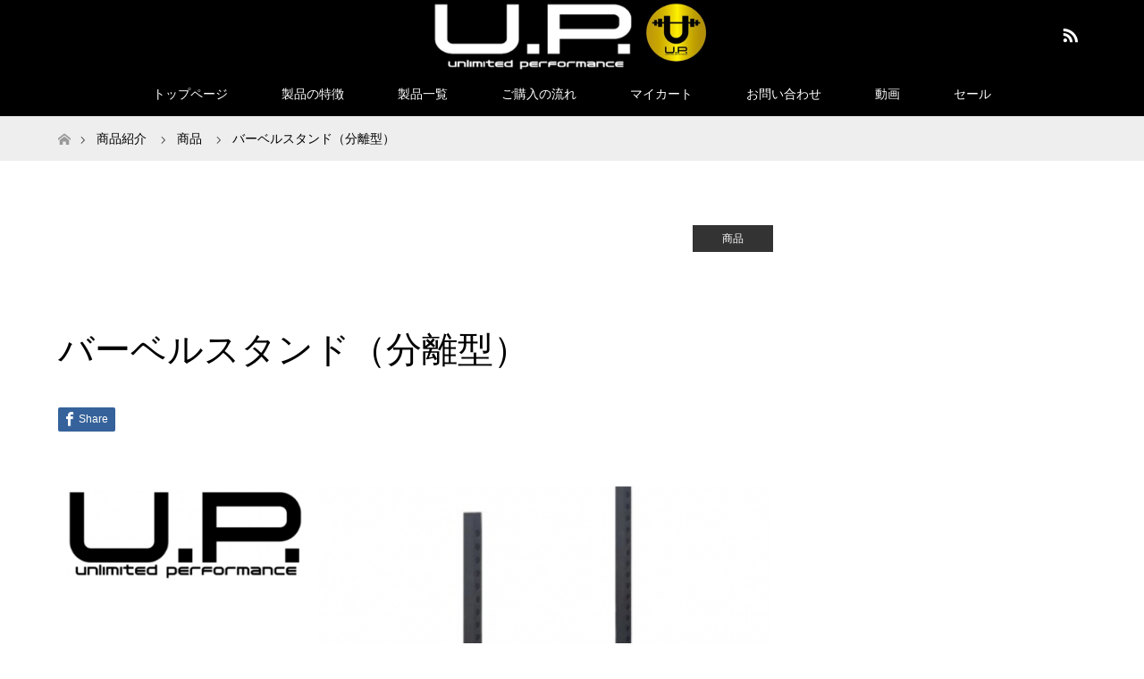

--- FILE ---
content_type: text/html; charset=UTF-8
request_url: https://unlimited-performance.jp/up500515b/
body_size: 15941
content:
<!DOCTYPE html>
<html class="pc" dir="ltr" lang="ja" prefix="og: https://ogp.me/ns#">
<head prefix="og: http://ogp.me/ns# fb: http://ogp.me/ns/fb#">
<meta charset="UTF-8">
<!--[if IE]><meta http-equiv="X-UA-Compatible" content="IE=edge"><![endif]-->
<meta name="viewport" content="width=device-width">
<title>バーベルスタンド（分離型） | Unlimited Performance</title>
<meta name="description" content="名称：バーベルスタンド（分離型）商品仕様：横約60cm、奥行約60cm、高さ約180cm鋼材幅60mmの場合、重さ約32kg*セフティーバーは付いておりません。">
<meta property="og:type" content="article">
<meta property="og:url" content="https://unlimited-performance.jp/up500515b/">
<meta property="og:title" content="バーベルスタンド（分離型） | Unlimited Performance">
<meta property="og:description" content="名称：バーベルスタンド（分離型）商品仕様：横約60cm、奥行約60cm、高さ約180cm鋼材幅60mmの場合、重さ約32kg*セフティーバーは付いておりません。">
<meta property="og:site_name" content="Unlimited Performance">
<meta property="og:image" content="https://unlimited-performance.jp/wp-content/uploads/2020/10/UP500515B.png">
<meta property="og:image:secure_url" content="https://unlimited-performance.jp/wp-content/uploads/2020/10/UP500515B.png"> 
<meta property="og:image:width" content="1100"> 
<meta property="og:image:height" content="840">
<meta name="twitter:card" content="summary">
<meta name="twitter:title" content="バーベルスタンド（分離型） | Unlimited Performance">
<meta property="twitter:description" content="名称：バーベルスタンド（分離型）商品仕様：横約60cm、奥行約60cm、高さ約180cm鋼材幅60mmの場合、重さ約32kg*セフティーバーは付いておりません。">
<meta name="twitter:image:src" content="https://unlimited-performance.jp/wp-content/uploads/2020/10/UP500515B-456x276.png">
<link rel="pingback" href="https://unlimited-performance.jp/xmlrpc.php">
<link rel="shortcut icon" href="https://unlimited-performance.jp/wp-content/uploads/tcd-w/rogo.png">

		<!-- All in One SEO 4.9.3 - aioseo.com -->
	<meta name="robots" content="max-image-preview:large" />
	<meta name="author" content="Unlimited Performance"/>
	<link rel="canonical" href="https://unlimited-performance.jp/up500515b/" />
	<meta name="generator" content="All in One SEO (AIOSEO) 4.9.3" />
		<meta property="og:locale" content="ja_JP" />
		<meta property="og:site_name" content="Unlimited Performance | アンリミテッド-パフォーマンス" />
		<meta property="og:type" content="article" />
		<meta property="og:title" content="バーベルスタンド（分離型） | Unlimited Performance" />
		<meta property="og:url" content="https://unlimited-performance.jp/up500515b/" />
		<meta property="article:published_time" content="2020-03-16T06:14:35+00:00" />
		<meta property="article:modified_time" content="2022-11-08T14:13:52+00:00" />
		<meta name="twitter:card" content="summary" />
		<meta name="twitter:title" content="バーベルスタンド（分離型） | Unlimited Performance" />
		<script type="application/ld+json" class="aioseo-schema">
			{"@context":"https:\/\/schema.org","@graph":[{"@type":"Article","@id":"https:\/\/unlimited-performance.jp\/up500515b\/#article","name":"\u30d0\u30fc\u30d9\u30eb\u30b9\u30bf\u30f3\u30c9\uff08\u5206\u96e2\u578b\uff09 | Unlimited Performance","headline":"\u30d0\u30fc\u30d9\u30eb\u30b9\u30bf\u30f3\u30c9\uff08\u5206\u96e2\u578b\uff09","author":{"@id":"https:\/\/unlimited-performance.jp\/author\/spo-oki\/#author"},"publisher":{"@id":"https:\/\/unlimited-performance.jp\/#organization"},"image":{"@type":"ImageObject","url":"https:\/\/unlimited-performance.jp\/wp-content\/uploads\/2020\/10\/UP500515B.png","width":1100,"height":840},"datePublished":"2020-03-16T15:14:35+09:00","dateModified":"2022-11-08T23:13:52+09:00","inLanguage":"ja","mainEntityOfPage":{"@id":"https:\/\/unlimited-performance.jp\/up500515b\/#webpage"},"isPartOf":{"@id":"https:\/\/unlimited-performance.jp\/up500515b\/#webpage"},"articleSection":"\u5546\u54c1"},{"@type":"BreadcrumbList","@id":"https:\/\/unlimited-performance.jp\/up500515b\/#breadcrumblist","itemListElement":[{"@type":"ListItem","@id":"https:\/\/unlimited-performance.jp#listItem","position":1,"name":"\u30db\u30fc\u30e0","item":"https:\/\/unlimited-performance.jp","nextItem":{"@type":"ListItem","@id":"https:\/\/unlimited-performance.jp\/category\/item\/#listItem","name":"\u5546\u54c1"}},{"@type":"ListItem","@id":"https:\/\/unlimited-performance.jp\/category\/item\/#listItem","position":2,"name":"\u5546\u54c1","item":"https:\/\/unlimited-performance.jp\/category\/item\/","nextItem":{"@type":"ListItem","@id":"https:\/\/unlimited-performance.jp\/up500515b\/#listItem","name":"\u30d0\u30fc\u30d9\u30eb\u30b9\u30bf\u30f3\u30c9\uff08\u5206\u96e2\u578b\uff09"},"previousItem":{"@type":"ListItem","@id":"https:\/\/unlimited-performance.jp#listItem","name":"\u30db\u30fc\u30e0"}},{"@type":"ListItem","@id":"https:\/\/unlimited-performance.jp\/up500515b\/#listItem","position":3,"name":"\u30d0\u30fc\u30d9\u30eb\u30b9\u30bf\u30f3\u30c9\uff08\u5206\u96e2\u578b\uff09","previousItem":{"@type":"ListItem","@id":"https:\/\/unlimited-performance.jp\/category\/item\/#listItem","name":"\u5546\u54c1"}}]},{"@type":"Organization","@id":"https:\/\/unlimited-performance.jp\/#organization","name":"Unlimited Performance","description":"\u30a2\u30f3\u30ea\u30df\u30c6\u30c3\u30c9-\u30d1\u30d5\u30a9\u30fc\u30de\u30f3\u30b9","url":"https:\/\/unlimited-performance.jp\/"},{"@type":"Person","@id":"https:\/\/unlimited-performance.jp\/author\/spo-oki\/#author","url":"https:\/\/unlimited-performance.jp\/author\/spo-oki\/","name":"Unlimited Performance","image":{"@type":"ImageObject","@id":"https:\/\/unlimited-performance.jp\/up500515b\/#authorImage","url":"https:\/\/secure.gravatar.com\/avatar\/ca98470f73f89f93c4f312abf569984677d82f690c3629ffb514ab922808fa79?s=96&d=mm&r=g","width":96,"height":96,"caption":"Unlimited Performance"}},{"@type":"WebPage","@id":"https:\/\/unlimited-performance.jp\/up500515b\/#webpage","url":"https:\/\/unlimited-performance.jp\/up500515b\/","name":"\u30d0\u30fc\u30d9\u30eb\u30b9\u30bf\u30f3\u30c9\uff08\u5206\u96e2\u578b\uff09 | Unlimited Performance","inLanguage":"ja","isPartOf":{"@id":"https:\/\/unlimited-performance.jp\/#website"},"breadcrumb":{"@id":"https:\/\/unlimited-performance.jp\/up500515b\/#breadcrumblist"},"author":{"@id":"https:\/\/unlimited-performance.jp\/author\/spo-oki\/#author"},"creator":{"@id":"https:\/\/unlimited-performance.jp\/author\/spo-oki\/#author"},"image":{"@type":"ImageObject","url":"https:\/\/unlimited-performance.jp\/wp-content\/uploads\/2020\/10\/UP500515B.png","@id":"https:\/\/unlimited-performance.jp\/up500515b\/#mainImage","width":1100,"height":840},"primaryImageOfPage":{"@id":"https:\/\/unlimited-performance.jp\/up500515b\/#mainImage"},"datePublished":"2020-03-16T15:14:35+09:00","dateModified":"2022-11-08T23:13:52+09:00"},{"@type":"WebSite","@id":"https:\/\/unlimited-performance.jp\/#website","url":"https:\/\/unlimited-performance.jp\/","name":"Unlimited Performance","description":"\u30a2\u30f3\u30ea\u30df\u30c6\u30c3\u30c9-\u30d1\u30d5\u30a9\u30fc\u30de\u30f3\u30b9","inLanguage":"ja","publisher":{"@id":"https:\/\/unlimited-performance.jp\/#organization"}}]}
		</script>
		<!-- All in One SEO -->

<link rel='dns-prefetch' href='//webfonts.xserver.jp' />
<link rel='dns-prefetch' href='//ajax.googleapis.com' />
<link rel="alternate" type="application/rss+xml" title="Unlimited Performance &raquo; フィード" href="https://unlimited-performance.jp/feed/" />
<link rel="alternate" type="application/rss+xml" title="Unlimited Performance &raquo; コメントフィード" href="https://unlimited-performance.jp/comments/feed/" />
<link rel="alternate" type="application/rss+xml" title="Unlimited Performance &raquo; バーベルスタンド（分離型） のコメントのフィード" href="https://unlimited-performance.jp/up500515b/feed/" />
<link rel="alternate" title="oEmbed (JSON)" type="application/json+oembed" href="https://unlimited-performance.jp/wp-json/oembed/1.0/embed?url=https%3A%2F%2Funlimited-performance.jp%2Fup500515b%2F" />
<link rel="alternate" title="oEmbed (XML)" type="text/xml+oembed" href="https://unlimited-performance.jp/wp-json/oembed/1.0/embed?url=https%3A%2F%2Funlimited-performance.jp%2Fup500515b%2F&#038;format=xml" />
<style id='wp-img-auto-sizes-contain-inline-css' type='text/css'>
img:is([sizes=auto i],[sizes^="auto," i]){contain-intrinsic-size:3000px 1500px}
/*# sourceURL=wp-img-auto-sizes-contain-inline-css */
</style>
<link rel='stylesheet' id='usces_default_css-css' href='https://unlimited-performance.jp/wp-content/plugins/usc-e-shop/css/usces_default.css?ver=2.11.26.2512161' type='text/css' media='all' />
<link rel='stylesheet' id='usces_cart_css-css' href='https://unlimited-performance.jp/wp-content/plugins/usc-e-shop/css/usces_cart.css?ver=2.11.26.2512161' type='text/css' media='all' />
<link rel='stylesheet' id='wtls-welcart-ex-item-css' href='https://unlimited-performance.jp/wp-content/plugins/wtls-settings_202001161401/lib/wtls-welcart-ex/item.css?ver=20200116.05.04' type='text/css' media='all' />
<link rel='stylesheet' id='style-css' href='https://unlimited-performance.jp/wp-content/themes/maxx_tcd043/style.css?ver=1.5.1' type='text/css' media='all' />
<link rel='stylesheet' id='wtls-style-css' href='https://unlimited-performance.jp/wp-content/plugins/wtls-settings_202001161401/lib/css/front.css?ver=20200116.05.04' type='text/css' media='all' />
<style id='wp-emoji-styles-inline-css' type='text/css'>

	img.wp-smiley, img.emoji {
		display: inline !important;
		border: none !important;
		box-shadow: none !important;
		height: 1em !important;
		width: 1em !important;
		margin: 0 0.07em !important;
		vertical-align: -0.1em !important;
		background: none !important;
		padding: 0 !important;
	}
/*# sourceURL=wp-emoji-styles-inline-css */
</style>
<style id='wp-block-library-inline-css' type='text/css'>
:root{--wp-block-synced-color:#7a00df;--wp-block-synced-color--rgb:122,0,223;--wp-bound-block-color:var(--wp-block-synced-color);--wp-editor-canvas-background:#ddd;--wp-admin-theme-color:#007cba;--wp-admin-theme-color--rgb:0,124,186;--wp-admin-theme-color-darker-10:#006ba1;--wp-admin-theme-color-darker-10--rgb:0,107,160.5;--wp-admin-theme-color-darker-20:#005a87;--wp-admin-theme-color-darker-20--rgb:0,90,135;--wp-admin-border-width-focus:2px}@media (min-resolution:192dpi){:root{--wp-admin-border-width-focus:1.5px}}.wp-element-button{cursor:pointer}:root .has-very-light-gray-background-color{background-color:#eee}:root .has-very-dark-gray-background-color{background-color:#313131}:root .has-very-light-gray-color{color:#eee}:root .has-very-dark-gray-color{color:#313131}:root .has-vivid-green-cyan-to-vivid-cyan-blue-gradient-background{background:linear-gradient(135deg,#00d084,#0693e3)}:root .has-purple-crush-gradient-background{background:linear-gradient(135deg,#34e2e4,#4721fb 50%,#ab1dfe)}:root .has-hazy-dawn-gradient-background{background:linear-gradient(135deg,#faaca8,#dad0ec)}:root .has-subdued-olive-gradient-background{background:linear-gradient(135deg,#fafae1,#67a671)}:root .has-atomic-cream-gradient-background{background:linear-gradient(135deg,#fdd79a,#004a59)}:root .has-nightshade-gradient-background{background:linear-gradient(135deg,#330968,#31cdcf)}:root .has-midnight-gradient-background{background:linear-gradient(135deg,#020381,#2874fc)}:root{--wp--preset--font-size--normal:16px;--wp--preset--font-size--huge:42px}.has-regular-font-size{font-size:1em}.has-larger-font-size{font-size:2.625em}.has-normal-font-size{font-size:var(--wp--preset--font-size--normal)}.has-huge-font-size{font-size:var(--wp--preset--font-size--huge)}.has-text-align-center{text-align:center}.has-text-align-left{text-align:left}.has-text-align-right{text-align:right}.has-fit-text{white-space:nowrap!important}#end-resizable-editor-section{display:none}.aligncenter{clear:both}.items-justified-left{justify-content:flex-start}.items-justified-center{justify-content:center}.items-justified-right{justify-content:flex-end}.items-justified-space-between{justify-content:space-between}.screen-reader-text{border:0;clip-path:inset(50%);height:1px;margin:-1px;overflow:hidden;padding:0;position:absolute;width:1px;word-wrap:normal!important}.screen-reader-text:focus{background-color:#ddd;clip-path:none;color:#444;display:block;font-size:1em;height:auto;left:5px;line-height:normal;padding:15px 23px 14px;text-decoration:none;top:5px;width:auto;z-index:100000}html :where(.has-border-color){border-style:solid}html :where([style*=border-top-color]){border-top-style:solid}html :where([style*=border-right-color]){border-right-style:solid}html :where([style*=border-bottom-color]){border-bottom-style:solid}html :where([style*=border-left-color]){border-left-style:solid}html :where([style*=border-width]){border-style:solid}html :where([style*=border-top-width]){border-top-style:solid}html :where([style*=border-right-width]){border-right-style:solid}html :where([style*=border-bottom-width]){border-bottom-style:solid}html :where([style*=border-left-width]){border-left-style:solid}html :where(img[class*=wp-image-]){height:auto;max-width:100%}:where(figure){margin:0 0 1em}html :where(.is-position-sticky){--wp-admin--admin-bar--position-offset:var(--wp-admin--admin-bar--height,0px)}@media screen and (max-width:600px){html :where(.is-position-sticky){--wp-admin--admin-bar--position-offset:0px}}

/*# sourceURL=wp-block-library-inline-css */
</style><style id='global-styles-inline-css' type='text/css'>
:root{--wp--preset--aspect-ratio--square: 1;--wp--preset--aspect-ratio--4-3: 4/3;--wp--preset--aspect-ratio--3-4: 3/4;--wp--preset--aspect-ratio--3-2: 3/2;--wp--preset--aspect-ratio--2-3: 2/3;--wp--preset--aspect-ratio--16-9: 16/9;--wp--preset--aspect-ratio--9-16: 9/16;--wp--preset--color--black: #000000;--wp--preset--color--cyan-bluish-gray: #abb8c3;--wp--preset--color--white: #ffffff;--wp--preset--color--pale-pink: #f78da7;--wp--preset--color--vivid-red: #cf2e2e;--wp--preset--color--luminous-vivid-orange: #ff6900;--wp--preset--color--luminous-vivid-amber: #fcb900;--wp--preset--color--light-green-cyan: #7bdcb5;--wp--preset--color--vivid-green-cyan: #00d084;--wp--preset--color--pale-cyan-blue: #8ed1fc;--wp--preset--color--vivid-cyan-blue: #0693e3;--wp--preset--color--vivid-purple: #9b51e0;--wp--preset--gradient--vivid-cyan-blue-to-vivid-purple: linear-gradient(135deg,rgb(6,147,227) 0%,rgb(155,81,224) 100%);--wp--preset--gradient--light-green-cyan-to-vivid-green-cyan: linear-gradient(135deg,rgb(122,220,180) 0%,rgb(0,208,130) 100%);--wp--preset--gradient--luminous-vivid-amber-to-luminous-vivid-orange: linear-gradient(135deg,rgb(252,185,0) 0%,rgb(255,105,0) 100%);--wp--preset--gradient--luminous-vivid-orange-to-vivid-red: linear-gradient(135deg,rgb(255,105,0) 0%,rgb(207,46,46) 100%);--wp--preset--gradient--very-light-gray-to-cyan-bluish-gray: linear-gradient(135deg,rgb(238,238,238) 0%,rgb(169,184,195) 100%);--wp--preset--gradient--cool-to-warm-spectrum: linear-gradient(135deg,rgb(74,234,220) 0%,rgb(151,120,209) 20%,rgb(207,42,186) 40%,rgb(238,44,130) 60%,rgb(251,105,98) 80%,rgb(254,248,76) 100%);--wp--preset--gradient--blush-light-purple: linear-gradient(135deg,rgb(255,206,236) 0%,rgb(152,150,240) 100%);--wp--preset--gradient--blush-bordeaux: linear-gradient(135deg,rgb(254,205,165) 0%,rgb(254,45,45) 50%,rgb(107,0,62) 100%);--wp--preset--gradient--luminous-dusk: linear-gradient(135deg,rgb(255,203,112) 0%,rgb(199,81,192) 50%,rgb(65,88,208) 100%);--wp--preset--gradient--pale-ocean: linear-gradient(135deg,rgb(255,245,203) 0%,rgb(182,227,212) 50%,rgb(51,167,181) 100%);--wp--preset--gradient--electric-grass: linear-gradient(135deg,rgb(202,248,128) 0%,rgb(113,206,126) 100%);--wp--preset--gradient--midnight: linear-gradient(135deg,rgb(2,3,129) 0%,rgb(40,116,252) 100%);--wp--preset--font-size--small: 13px;--wp--preset--font-size--medium: 20px;--wp--preset--font-size--large: 36px;--wp--preset--font-size--x-large: 42px;--wp--preset--spacing--20: 0.44rem;--wp--preset--spacing--30: 0.67rem;--wp--preset--spacing--40: 1rem;--wp--preset--spacing--50: 1.5rem;--wp--preset--spacing--60: 2.25rem;--wp--preset--spacing--70: 3.38rem;--wp--preset--spacing--80: 5.06rem;--wp--preset--shadow--natural: 6px 6px 9px rgba(0, 0, 0, 0.2);--wp--preset--shadow--deep: 12px 12px 50px rgba(0, 0, 0, 0.4);--wp--preset--shadow--sharp: 6px 6px 0px rgba(0, 0, 0, 0.2);--wp--preset--shadow--outlined: 6px 6px 0px -3px rgb(255, 255, 255), 6px 6px rgb(0, 0, 0);--wp--preset--shadow--crisp: 6px 6px 0px rgb(0, 0, 0);}:where(.is-layout-flex){gap: 0.5em;}:where(.is-layout-grid){gap: 0.5em;}body .is-layout-flex{display: flex;}.is-layout-flex{flex-wrap: wrap;align-items: center;}.is-layout-flex > :is(*, div){margin: 0;}body .is-layout-grid{display: grid;}.is-layout-grid > :is(*, div){margin: 0;}:where(.wp-block-columns.is-layout-flex){gap: 2em;}:where(.wp-block-columns.is-layout-grid){gap: 2em;}:where(.wp-block-post-template.is-layout-flex){gap: 1.25em;}:where(.wp-block-post-template.is-layout-grid){gap: 1.25em;}.has-black-color{color: var(--wp--preset--color--black) !important;}.has-cyan-bluish-gray-color{color: var(--wp--preset--color--cyan-bluish-gray) !important;}.has-white-color{color: var(--wp--preset--color--white) !important;}.has-pale-pink-color{color: var(--wp--preset--color--pale-pink) !important;}.has-vivid-red-color{color: var(--wp--preset--color--vivid-red) !important;}.has-luminous-vivid-orange-color{color: var(--wp--preset--color--luminous-vivid-orange) !important;}.has-luminous-vivid-amber-color{color: var(--wp--preset--color--luminous-vivid-amber) !important;}.has-light-green-cyan-color{color: var(--wp--preset--color--light-green-cyan) !important;}.has-vivid-green-cyan-color{color: var(--wp--preset--color--vivid-green-cyan) !important;}.has-pale-cyan-blue-color{color: var(--wp--preset--color--pale-cyan-blue) !important;}.has-vivid-cyan-blue-color{color: var(--wp--preset--color--vivid-cyan-blue) !important;}.has-vivid-purple-color{color: var(--wp--preset--color--vivid-purple) !important;}.has-black-background-color{background-color: var(--wp--preset--color--black) !important;}.has-cyan-bluish-gray-background-color{background-color: var(--wp--preset--color--cyan-bluish-gray) !important;}.has-white-background-color{background-color: var(--wp--preset--color--white) !important;}.has-pale-pink-background-color{background-color: var(--wp--preset--color--pale-pink) !important;}.has-vivid-red-background-color{background-color: var(--wp--preset--color--vivid-red) !important;}.has-luminous-vivid-orange-background-color{background-color: var(--wp--preset--color--luminous-vivid-orange) !important;}.has-luminous-vivid-amber-background-color{background-color: var(--wp--preset--color--luminous-vivid-amber) !important;}.has-light-green-cyan-background-color{background-color: var(--wp--preset--color--light-green-cyan) !important;}.has-vivid-green-cyan-background-color{background-color: var(--wp--preset--color--vivid-green-cyan) !important;}.has-pale-cyan-blue-background-color{background-color: var(--wp--preset--color--pale-cyan-blue) !important;}.has-vivid-cyan-blue-background-color{background-color: var(--wp--preset--color--vivid-cyan-blue) !important;}.has-vivid-purple-background-color{background-color: var(--wp--preset--color--vivid-purple) !important;}.has-black-border-color{border-color: var(--wp--preset--color--black) !important;}.has-cyan-bluish-gray-border-color{border-color: var(--wp--preset--color--cyan-bluish-gray) !important;}.has-white-border-color{border-color: var(--wp--preset--color--white) !important;}.has-pale-pink-border-color{border-color: var(--wp--preset--color--pale-pink) !important;}.has-vivid-red-border-color{border-color: var(--wp--preset--color--vivid-red) !important;}.has-luminous-vivid-orange-border-color{border-color: var(--wp--preset--color--luminous-vivid-orange) !important;}.has-luminous-vivid-amber-border-color{border-color: var(--wp--preset--color--luminous-vivid-amber) !important;}.has-light-green-cyan-border-color{border-color: var(--wp--preset--color--light-green-cyan) !important;}.has-vivid-green-cyan-border-color{border-color: var(--wp--preset--color--vivid-green-cyan) !important;}.has-pale-cyan-blue-border-color{border-color: var(--wp--preset--color--pale-cyan-blue) !important;}.has-vivid-cyan-blue-border-color{border-color: var(--wp--preset--color--vivid-cyan-blue) !important;}.has-vivid-purple-border-color{border-color: var(--wp--preset--color--vivid-purple) !important;}.has-vivid-cyan-blue-to-vivid-purple-gradient-background{background: var(--wp--preset--gradient--vivid-cyan-blue-to-vivid-purple) !important;}.has-light-green-cyan-to-vivid-green-cyan-gradient-background{background: var(--wp--preset--gradient--light-green-cyan-to-vivid-green-cyan) !important;}.has-luminous-vivid-amber-to-luminous-vivid-orange-gradient-background{background: var(--wp--preset--gradient--luminous-vivid-amber-to-luminous-vivid-orange) !important;}.has-luminous-vivid-orange-to-vivid-red-gradient-background{background: var(--wp--preset--gradient--luminous-vivid-orange-to-vivid-red) !important;}.has-very-light-gray-to-cyan-bluish-gray-gradient-background{background: var(--wp--preset--gradient--very-light-gray-to-cyan-bluish-gray) !important;}.has-cool-to-warm-spectrum-gradient-background{background: var(--wp--preset--gradient--cool-to-warm-spectrum) !important;}.has-blush-light-purple-gradient-background{background: var(--wp--preset--gradient--blush-light-purple) !important;}.has-blush-bordeaux-gradient-background{background: var(--wp--preset--gradient--blush-bordeaux) !important;}.has-luminous-dusk-gradient-background{background: var(--wp--preset--gradient--luminous-dusk) !important;}.has-pale-ocean-gradient-background{background: var(--wp--preset--gradient--pale-ocean) !important;}.has-electric-grass-gradient-background{background: var(--wp--preset--gradient--electric-grass) !important;}.has-midnight-gradient-background{background: var(--wp--preset--gradient--midnight) !important;}.has-small-font-size{font-size: var(--wp--preset--font-size--small) !important;}.has-medium-font-size{font-size: var(--wp--preset--font-size--medium) !important;}.has-large-font-size{font-size: var(--wp--preset--font-size--large) !important;}.has-x-large-font-size{font-size: var(--wp--preset--font-size--x-large) !important;}
/*# sourceURL=global-styles-inline-css */
</style>

<style id='classic-theme-styles-inline-css' type='text/css'>
/*! This file is auto-generated */
.wp-block-button__link{color:#fff;background-color:#32373c;border-radius:9999px;box-shadow:none;text-decoration:none;padding:calc(.667em + 2px) calc(1.333em + 2px);font-size:1.125em}.wp-block-file__button{background:#32373c;color:#fff;text-decoration:none}
/*# sourceURL=/wp-includes/css/classic-themes.min.css */
</style>
<link rel='stylesheet' id='contact-form-7-css' href='https://unlimited-performance.jp/wp-content/plugins/contact-form-7/includes/css/styles.css?ver=6.1.4' type='text/css' media='all' />
<link rel='stylesheet' id='jquery-ui-theme-css' href='https://ajax.googleapis.com/ajax/libs/jqueryui/1.11.4/themes/smoothness/jquery-ui.min.css?ver=1.11.4' type='text/css' media='all' />
<link rel='stylesheet' id='jquery-ui-timepicker-css' href='https://unlimited-performance.jp/wp-content/plugins/contact-form-7-datepicker/js/jquery-ui-timepicker/jquery-ui-timepicker-addon.min.css?ver=6.9' type='text/css' media='all' />
<link rel='stylesheet' id='scroll-top-css-css' href='https://unlimited-performance.jp/wp-content/plugins/scroll-top/assets/css/scroll-top.css?ver=1.5.5' type='text/css' media='all' />
<link rel='stylesheet' id='newpost-catch-css' href='https://unlimited-performance.jp/wp-content/plugins/newpost-catch/style.css?ver=6.9' type='text/css' media='all' />
<link rel='stylesheet' id='dashicons-css' href='https://unlimited-performance.jp/wp-includes/css/dashicons.min.css?ver=6.9' type='text/css' media='all' />
<script type="text/javascript" src="https://unlimited-performance.jp/wp-includes/js/jquery/jquery.min.js?ver=3.7.1" id="jquery-core-js"></script>
<script type="text/javascript" src="https://unlimited-performance.jp/wp-includes/js/jquery/jquery-migrate.min.js?ver=3.4.1" id="jquery-migrate-js"></script>
<script type="text/javascript" src="//webfonts.xserver.jp/js/xserverv3.js?fadein=0&amp;ver=2.0.9" id="typesquare_std-js"></script>
<link rel="https://api.w.org/" href="https://unlimited-performance.jp/wp-json/" /><link rel="alternate" title="JSON" type="application/json" href="https://unlimited-performance.jp/wp-json/wp/v2/posts/1259" /><link rel='shortlink' href='https://unlimited-performance.jp/?p=1259' />

<meta property="og:title" content="バーベルスタンド（分離型）">
<meta property="og:type" content="product">
<meta property="og:description" content="バーベルスタンド（分離型）">
<meta property="og:url" content="https://unlimited-performance.jp/up500515b/">
<meta property="og:image" content="https://unlimited-performance.jp/wp-content/uploads/2020/10/UP500515B-550x420.png">
<meta property="og:site_name" content="Unlimited Performance"><!-- Scroll To Top -->
<style id="scrolltop-custom-style">
		#scrollUp {border-radius:50%;opacity:0.7;bottom:20px;right:20px;background:;;}
		#scrollUp:hover{opacity:1;}
        .top-icon{stroke:;}
        @media (max-width: 567px) { #scrollUp { display: none !important; } };
		
		</style>
<!-- End Scroll Top - https://wordpress.org/plugins/scroll-top/ -->

<link rel="stylesheet" href="https://unlimited-performance.jp/wp-content/themes/maxx_tcd043/css/design-plus.css?ver=1.5.1">
<link rel="stylesheet" href="https://unlimited-performance.jp/wp-content/themes/maxx_tcd043/css/sns-botton.css?ver=1.5.1">
<link rel="stylesheet" media="screen and (max-width:770px)" href="https://unlimited-performance.jp/wp-content/themes/maxx_tcd043/css/responsive.css?ver=1.5.1">
<link rel="stylesheet" media="screen and (max-width:770px)" href="https://unlimited-performance.jp/wp-content/themes/maxx_tcd043/css/footer-bar.css?ver=1.5.1">

<script src="https://unlimited-performance.jp/wp-content/themes/maxx_tcd043/js/jquery.easing.1.3.js?ver=1.5.1"></script>
<script src="https://unlimited-performance.jp/wp-content/themes/maxx_tcd043/js/jscript.js?ver=1.5.1"></script>
<script src="https://unlimited-performance.jp/wp-content/themes/maxx_tcd043/js/footer-bar.js?ver=1.5.1"></script>
<script src="https://unlimited-performance.jp/wp-content/themes/maxx_tcd043/js/comment.js?ver=1.5.1"></script>

<style type="text/css">
body, input, textarea { font-family: Arial, "Hiragino Kaku Gothic ProN", "ヒラギノ角ゴ ProN W3", "メイリオ", Meiryo, sans-serif; }
.rich_font { font-family: Arial, "Hiragino Kaku Gothic ProN", "ヒラギノ角ゴ ProN W3", "メイリオ", Meiryo, sans-serif; font-weight: normal; }

body { font-size:15px; }

.pc #header .logo { font-size:24px; }
.mobile #header .logo { font-size:18px; }
#footer_logo .logo { font-size:24px; }
.pc #logo_image img { width:50%; height:50%; margin:0 auto; }
.mobile #logo_image img { width:auto; height:50%; }
#logo_image_mobile img { width:auto; height:50%; }
#footer_logo img {
-webkit-transform: scale(0.5);
-moz-transform: scale(0.5);
-ms-transform: scale(0.5);
-o-transform: scale(0.5);
transform: scale(0.5);
-webkit-backface-visibility:hidden; backface-visibility:hidden;
}

#header_images .grid-item .image img, .index_box_list .image img, #index_blog_list li .image img, #post_list li .image img, #related_post li a.image img, .styled_post_list1 .image img, #program_list .program .image img, ul.banner_list1 li .image img, ul.banner_list2 li .image img, .footer_banner .image img, .header_image .image img {
-webkit-transform: scale(1);
-webkit-transition-property: opacity, scale, -webkit-transform;
-webkit-transition: 0.35s;
-moz-transform: scale(1);
-moz-transition-property: opacity, scale, -moz-transform;
-moz-transition: 0.35s;
-ms-transform: scale(1);
-ms-transition-property: opacity, scale, -ms-transform;
-ms-transition: 0.35s;
-o-transform: scale(1);
-o-transition-property: opacity, scale, -o-transform;
-o-transition: 0.35s;
transform: scale(1);
transition-property: opacity, scale, -webkit-transform;
transition: 0.35s;
-webkit-backface-visibility:hidden; backface-visibility:hidden;
}
#header_images .grid-item .image:hover img, .index_box_list .image:hover img, #index_blog_list li .image:hover img, #post_list li .image:hover img, #related_post li a.image:hover img, .styled_post_list1 .image:hover img, #program_list .program .image:hover img, ul.banner_list1 li .image:hover img, ul.banner_list2 li .image:hover img, .footer_banner .image:hover img, .header_image .image:hover img {
 -webkit-transform: scale(1.2); -moz-transform: scale(1.2); -ms-transform: scale(1.2); -o-transform: scale(1.2); transform: scale(1.2);
}
#header_images .grid-item .image:hover, .index_box_list .image:hover, #index_content2 .index_box_list .image:hover, #program_list .program .image:hover, ul.banner_list1 li .image:hover, ul.banner_list2 li .image:hover, .footer_banner .image:hover, .header_image .image:hover {
  background: #000000;
}

#archive_headline { font-size:40px; }
#archive_desc { font-size:15px; }

.pc #post_title { font-size:40px; }
.post_content { font-size:15px; }

a:hover, #comment_header ul li a:hover, #header_logo .logo a:hover, #header_social_link li:hover:before, #footer_social_link li:hover:before, #bread_crumb li.home a:hover:before, #bread_crumb li a:hover, #bread_crumb li.last, #bread_crumb li.last a,
.pc #return_top a:hover:before, #footer_top a:hover, .footer_menu li:first-child a, .footer_menu li:only-child a, .side_headline, .color_headline,
#post_list a:hover .title, .styled_post_list1 .date, .program_header .program_category_subtitle
{ color:#000000; }

.pc #header_bottom, .pc #global_menu ul ul a:hover, .pc #global_menu > ul > li.active > a, .pc #global_menu li.current-menu-item > a,
.next_page_link a:hover, .page_navi a:hover, .collapse_category_list li a:hover, .index_archive_link a:hover, .slick-arrow:hover, #header_logo_index .link:hover,
#previous_next_post a:hover, .page_navi span.current, .page_navi p.back a:hover, .mobile #global_menu li a:hover,
#wp-calendar td a:hover, #wp-calendar #prev a:hover, #wp-calendar #next a:hover, .widget_search #search-btn input:hover, .widget_search #searchsubmit:hover, .google_search #searchsubmit:hover, .footer_widget.google_search #searchsubmit:hover,
#submit_comment:hover, #comment_header ul li a:hover, #comment_header ul li.comment_switch_active a, #comment_header #comment_closed p, #post_pagination a:hover, #post_pagination p, #footer_bottom, .footer_banner .image:hover, .mobile .footer_menu a:hover, .mobile #footer_menu_bottom li a:hover,
.program_header .program_category_title, .page_content_header .headline , .page_map_info .button:hover
{ background-color:#000000; }

.pc #header_top, .pc #global_menu ul ul a, .mobile #header, #footer_top, li.date2, #previous_next_post a, .page_navi a,
.collapse_category_list li a, .widget_search #search-btn input, .widget_search #searchsubmit, .google_search #searchsubmit, #post_pagination a,
#header_images .grid-item .image, #program_list li, .program_header, #program_list .program, ul.banner_list1 li, ul.banner_list2, #footer_banners, .mobile #related_post .headline, .mobile #comment_headline, .pc #global_menu > ul > li > a:hover
{ background-color:#000000; }

.pc #header_logo .logo a, #header_social_link li:before, .footer_headline, #footer_top, #footer_top a { color:#FFFFFF; }
#index_content2 .index_box_list .box3_text .image:before { color:#F72828; }
#comment_textarea textarea:focus, #guest_info input:focus, #comment_header ul li a:hover, #comment_header ul li.comment_switch_active a, #comment_header #comment_closed p
{ border-color:#000000; }

#comment_header ul li.comment_switch_active a:after, #comment_header #comment_closed p:after
{ border-color:#000000 transparent transparent transparent; }

.pc .header_fix #header, .mobile .header_fix #header { opacity:0.8; }

.post_content a { color:#FF4001; }


#site_loader_spinner { border:4px solid rgba(0,0,0,0.2); border-top-color:#000000; }
li.category2 a { background:rgba(0,0,0,0.8); }

#return_top a { background:rgba(0,0,0,0.8); }
#return_top a:hover { background:rgba(0,0,0,0.9); }
.mobile #return_top.bottom a { background:rgba(0,0,0,1) !important; }
.collapse_category_list .children li a { background:rgba(0,0,0,0.8); }
.collapse_category_list .children li a:hover { background:#000000; }

#footer_banner_1 .image .footer_banner_headline { font-size:24px; color:#FF4001; }
#footer_banner_1 .image:hover .footer_banner_headline { color:#FFFFFF; }
#footer_banner_1 .image:hover img { opacity:0.5; }
#footer_banner_2 .image .footer_banner_headline { font-size:24px; color:#FF4001; }
#footer_banner_2 .image:hover .footer_banner_headline { color:#FFFFFF; }
#footer_banner_2 .image:hover img { opacity:0.5; }
#footer_banner_3 .image .footer_banner_headline { font-size:24px; color:#FF4001; }
#footer_banner_3 .image:hover .footer_banner_headline { color:#FFFFFF; }
#footer_banner_3 .image:hover img { opacity:0.5; }


</style>


<style type="text/css"></style><link rel="amphtml" href="https://unlimited-performance.jp/up500515b/amp/"></head>
<body id="body" class="wp-singular post-template-default single single-post postid-1259 single-format-standard wp-theme-maxx_tcd043">


 <div id="header">
  <div id="header_top">
   <div id="header_top_inner" class="header_inner">
    <div id="header_logo">
     <div id="logo_image">
 <h1 class="logo">
  <a href="https://unlimited-performance.jp/" title="Unlimited Performance" data-label="Unlimited Performance"><img class="h_logo" src="https://unlimited-performance.jp/wp-content/uploads/2020/02/L1.jpg?1768466967" alt="Unlimited Performance" title="Unlimited Performance" /></a>
 </h1>
</div>
    </div>

        <!-- social button -->
    <ul class="clearfix" id="header_social_link">
                         <li class="rss"><a href="https://unlimited-performance.jp/feed/" target="_blank">RSS</a></li>
         </ul>
    
   </div>
  </div><!-- END #header_top -->

    <div id="header_bottom">
   <div id="header_bottom_inner" class="header_inner">
    <a href="#" class="menu_button"><span>menu</span></a>
    <div id="global_menu">
     <ul id="menu-%e3%83%8a%e3%83%93%e3%82%b2%e3%83%bc%e3%82%b7%e3%83%a7%e3%83%b3%e3%83%a1%e3%83%8b%e3%83%a5%e3%83%bc" class="menu"><li id="menu-item-29" class="menu-item menu-item-type-post_type menu-item-object-page menu-item-home menu-item-29"><a href="https://unlimited-performance.jp/">トップページ</a></li>
<li id="menu-item-77" class="menu-item menu-item-type-post_type menu-item-object-page menu-item-77"><a href="https://unlimited-performance.jp/product-strengths/">製品の特徴</a></li>
<li id="menu-item-1315" class="menu-item menu-item-type-post_type menu-item-object-page menu-item-1315"><a href="https://unlimited-performance.jp/perlist/">製品一覧</a></li>
<li id="menu-item-83" class="menu-item menu-item-type-post_type menu-item-object-page menu-item-83"><a href="https://unlimited-performance.jp/flow/">ご購入の流れ</a></li>
<li id="menu-item-497" class="menu-item menu-item-type-post_type menu-item-object-page menu-item-497"><a href="https://unlimited-performance.jp/usces-cart/">マイカート</a></li>
<li id="menu-item-91" class="menu-item menu-item-type-post_type menu-item-object-page menu-item-has-children menu-item-91"><a href="https://unlimited-performance.jp/contact/">お問い合わせ</a>
<ul class="sub-menu">
	<li id="menu-item-92" class="menu-item menu-item-type-post_type menu-item-object-page menu-item-92"><a href="https://unlimited-performance.jp/about-us/">会社概要</a></li>
	<li id="menu-item-848" class="menu-item menu-item-type-post_type menu-item-object-page menu-item-848"><a href="https://unlimited-performance.jp/tokusyou/">特定商取引法に基づく表記</a></li>
	<li id="menu-item-849" class="menu-item menu-item-type-post_type menu-item-object-page menu-item-privacy-policy menu-item-849"><a rel="privacy-policy" href="https://unlimited-performance.jp/privacy-policy/">プライバシーポリシー</a></li>
	<li id="menu-item-110" class="menu-item menu-item-type-post_type menu-item-object-page menu-item-110"><a href="https://unlimited-performance.jp/map/">サイトマップ</a></li>
</ul>
</li>
<li id="menu-item-1762" class="menu-item menu-item-type-post_type menu-item-object-page menu-item-1762"><a href="https://unlimited-performance.jp/video/">動画</a></li>
<li id="menu-item-2941" class="menu-item menu-item-type-post_type menu-item-object-page menu-item-2941"><a href="https://unlimited-performance.jp/outlet/">セール</a></li>
</ul>    </div>
   </div>
  </div><!-- END #header_bottom -->
  
 </div><!-- END #header -->

 <div id="main_contents" class="clearfix">


<div id="bread_crumb">

<ul class="clearfix" itemscope itemtype="http://schema.org/BreadcrumbList">
 <li itemprop="itemListElement" itemscope itemtype="http://schema.org/ListItem" class="home"><a itemprop="item" href="https://unlimited-performance.jp/"><span itemprop="name">ホーム</span></a><meta itemprop="position" content="1" /></li>

 <li itemprop="itemListElement" itemscope itemtype="http://schema.org/ListItem"><a itemprop="item" href="https://unlimited-performance.jp/blog/"><span itemprop="name">商品紹介</span></a><meta itemprop="position" content="2" /></li>
 <li itemprop="itemListElement" itemscope itemtype="http://schema.org/ListItem">
    <a itemprop="item" href="https://unlimited-performance.jp/category/item/"><span itemprop="name">商品</span></a>
     <meta itemprop="position" content="3" /></li>
 <li itemprop="itemListElement" itemscope itemtype="http://schema.org/ListItem" class="last"><span itemprop="name">バーベルスタンド（分離型）</span><meta itemprop="position" content="4" /></li>

</ul>
</div>

<div id="main_col" class="clearfix">

<div id="left_col">

 
 <div id="article">

      
  <ul id="post_meta_top" class="clearfix">
      <li class="category category2"><a href="https://unlimited-performance.jp/category/item/">商品</a></li>  </ul>

  <h2 id="post_title" class="rich_font color_headline">バーベルスタンド（分離型）</h2>

    <div class="single_share clearfix" id="single_share_top">
   <div class="share-type1 share-top">
 
	<div class="sns mt10">
		<ul class="type1 clearfix">
			<li class="facebook">
				<a href="//www.facebook.com/sharer/sharer.php?u=https://unlimited-performance.jp/up500515b/&amp;t=%E3%83%90%E3%83%BC%E3%83%99%E3%83%AB%E3%82%B9%E3%82%BF%E3%83%B3%E3%83%89%EF%BC%88%E5%88%86%E9%9B%A2%E5%9E%8B%EF%BC%89" class="facebook-btn-icon-link" target="blank" rel="nofollow"><i class="icon-facebook"></i><span class="ttl">Share</span><span class="share-count"></span></a>
			</li>
		</ul>
	</div>
</div>
  </div>
  
    
  <div class="post_content clearfix">
   <div id="itempage"><form action="https://unlimited-performance.jp/usces-cart/" method="post"><div class="itemimg"><a href="https://unlimited-performance.jp/wp-content/uploads/2020/10/UP500515B.png"><img fetchpriority="high" decoding="async" width="800" height="611" src="https://unlimited-performance.jp/wp-content/uploads/2020/10/UP500515B.png" class="attachment-800x800 size-800x800" alt="UP500515B" srcset="https://unlimited-performance.jp/wp-content/uploads/2020/10/UP500515B.png 1100w, https://unlimited-performance.jp/wp-content/uploads/2020/10/UP500515B-550x420.png 550w, https://unlimited-performance.jp/wp-content/uploads/2020/10/UP500515B-1025x783.png 1025w, https://unlimited-performance.jp/wp-content/uploads/2020/10/UP500515B-768x586.png 768w" sizes="(max-width: 800px) 100vw, 800px" /></a></div><h3>バーベルスタンド（分離型）&nbsp; (UP500515B) </h3><div class="exp clearfix"><div class="field"><div class="field_name">販売価格<em class="tax">（税別）</em></div><div class="field_price">¥42,500</div><p class="tax_inc_block">( <em class="tax tax_inc_label">税込</em>¥46,750 )</p></div><div class="field">在庫状態 : 在庫有り</div><p>名称：バーベルスタンド（分離型）</p>
<p><span style="color: #000000; font-size: 230;">商品仕様：横約60cm、奥行約60cm、高さ約180cm<br />
鋼材幅60mmの場合、重さ約32kg</span></p>
<p>*セフティーバーは付いておりません。</p>
</div><!-- end of exp --><div class="skuform" align="right"><div style="margin-top:10px">数量<input name="quant[1259][UP500515B]" type="text" id="quant[1259][UP500515B]" class="skuquantity" value="1" onKeyDown="if (event.keyCode == 13) {return false;}" />組<input name="zaikonum[1259][UP500515B]" type="hidden" id="zaikonum[1259][UP500515B]" value="" />
<input name="zaiko[1259][UP500515B]" type="hidden" id="zaiko[1259][UP500515B]" value="0" />
<input name="gptekiyo[1259][UP500515B]" type="hidden" id="gptekiyo[1259][UP500515B]" value="0" />
<input name="skuPrice[1259][UP500515B]" type="hidden" id="skuPrice[1259][UP500515B]" value="42500" />
<input name="inCart[1259][UP500515B]" type="submit" id="inCart[1259][UP500515B]" class="skubutton" value="カートへ入れる" onclick="return uscesCart.intoCart( '1259','UP500515B' )" /><input name="usces_referer" type="hidden" value="/up500515b/" />
</div><div class="error_message"></div></div><!-- end of skuform --><div class="itemsubimg"><a href="https://unlimited-performance.jp/wp-content/uploads/2020/03/UP500515B__01.png"><img decoding="async" width="137" height="105" src="https://unlimited-performance.jp/wp-content/uploads/2020/03/UP500515B__01-550x420.png" class="attachment-137x200 size-137x200" alt="UP500515B" srcset="https://unlimited-performance.jp/wp-content/uploads/2020/03/UP500515B__01-550x420.png 550w, https://unlimited-performance.jp/wp-content/uploads/2020/03/UP500515B__01-1025x783.png 1025w, https://unlimited-performance.jp/wp-content/uploads/2020/03/UP500515B__01-768x586.png 768w, https://unlimited-performance.jp/wp-content/uploads/2020/03/UP500515B__01.png 1100w" sizes="(max-width: 137px) 100vw, 137px" /></a></div><!-- end of itemsubimg --></form></div><!-- end of itemspage -->     </div>

    <div class="single_share clearfix" id="single_share_bottom">
   <div class="share-type3 share-btm">
 
	<div class="sns mt10 mb45">
		<ul class="type3 clearfix">
			<li class="facebook">
				<a href="//www.facebook.com/sharer/sharer.php?u=https://unlimited-performance.jp/up500515b/&amp;t=%E3%83%90%E3%83%BC%E3%83%99%E3%83%AB%E3%82%B9%E3%82%BF%E3%83%B3%E3%83%89%EF%BC%88%E5%88%86%E9%9B%A2%E5%9E%8B%EF%BC%89" class="facebook-btn-icon-link" target="blank" rel="nofollow"><i class="icon-facebook"></i><span class="ttl">Share</span><span class="share-count"></span></a>
			</li>
		</ul>
	</div>
</div>
  </div>
  
    <ul id="post_meta_bottom" class="clearfix">
   <li class="post_author">投稿者: <a href="https://unlimited-performance.jp/author/spo-oki/" title="Unlimited Performance の投稿" rel="author">Unlimited Performance</a></li>   <li class="post_category"><a href="https://unlimited-performance.jp/category/item/" rel="category tag">商品</a></li>        </ul>
  
    <div id="previous_next_post" class="clearfix">
   <div class='prev_post'><a href='https://unlimited-performance.jp/up400107/' title='EZカールジムバー'' data-mobile-title='前の記事'><span class='title'>EZカールジムバー</span></a></div>
<div class='next_post'><a href='https://unlimited-performance.jp/up500504b/' title='パワーラック (オーダーメイド)' data-mobile-title='次の記事'><span class='title'>パワーラック (オーダーメイド)</span></a></div>
  </div>
  
 </div><!-- END #article -->

  
 
  <div id="related_post">
  <h3 class="headline color_headline"><span></span></h3>
  <ol class="clearfix">
      <li class="clearfix num1">
    <a class="image" href="https://unlimited-performance.jp/btm014/"><img width="456" height="276" src="https://unlimited-performance.jp/wp-content/uploads/2020/10/BMW-014-456x276.png" class="attachment-size2 size-size2 wp-post-image" alt="" decoding="async" loading="lazy" srcset="https://unlimited-performance.jp/wp-content/uploads/2020/10/BMW-014-456x276.png 456w, https://unlimited-performance.jp/wp-content/uploads/2020/10/BMW-014-800x485.png 800w" sizes="auto, (max-width: 456px) 100vw, 456px" /></a>
    <div class="desc">
     <h4 class="title"><a href="https://unlimited-performance.jp/btm014/">レッグエックステンション</a></h4>
    </div>
   </li>
      <li class="clearfix num2">
    <a class="image" href="https://unlimited-performance.jp/btm004/"><img width="456" height="276" src="https://unlimited-performance.jp/wp-content/uploads/2020/10/BMW-004-456x276.png" class="attachment-size2 size-size2 wp-post-image" alt="" decoding="async" loading="lazy" srcset="https://unlimited-performance.jp/wp-content/uploads/2020/10/BMW-004-456x276.png 456w, https://unlimited-performance.jp/wp-content/uploads/2020/10/BMW-004-800x485.png 800w" sizes="auto, (max-width: 456px) 100vw, 456px" /></a>
    <div class="desc">
     <h4 class="title"><a href="https://unlimited-performance.jp/btm004/">シーテッドロウ</a></h4>
    </div>
   </li>
      <li class="clearfix num3">
    <a class="image" href="https://unlimited-performance.jp/btm017/"><img width="456" height="276" src="https://unlimited-performance.jp/wp-content/uploads/2020/10/BMW-017-456x276.png" class="attachment-size2 size-size2 wp-post-image" alt="" decoding="async" loading="lazy" srcset="https://unlimited-performance.jp/wp-content/uploads/2020/10/BMW-017-456x276.png 456w, https://unlimited-performance.jp/wp-content/uploads/2020/10/BMW-017-800x485.png 800w" sizes="auto, (max-width: 456px) 100vw, 456px" /></a>
    <div class="desc">
     <h4 class="title"><a href="https://unlimited-performance.jp/btm017/">カーフプレス</a></h4>
    </div>
   </li>
      <li class="clearfix num4">
    <a class="image" href="https://unlimited-performance.jp/up500504a/"><img width="456" height="276" src="https://unlimited-performance.jp/wp-content/uploads/2020/10/UP500504A-456x276.png" class="attachment-size2 size-size2 wp-post-image" alt="" decoding="async" loading="lazy" srcset="https://unlimited-performance.jp/wp-content/uploads/2020/10/UP500504A-456x276.png 456w, https://unlimited-performance.jp/wp-content/uploads/2020/10/UP500504A-800x485.png 800w" sizes="auto, (max-width: 456px) 100vw, 456px" /></a>
    <div class="desc">
     <h4 class="title"><a href="https://unlimited-performance.jp/up500504a/">ハーフラック (オーダーメイド)</a></h4>
    </div>
   </li>
      <li class="clearfix num5">
    <a class="image" href="https://unlimited-performance.jp/halfrack/"><img width="456" height="276" src="https://unlimited-performance.jp/wp-content/uploads/2020/10/UP500018-456x276.png" class="attachment-size2 size-size2 wp-post-image" alt="" decoding="async" loading="lazy" srcset="https://unlimited-performance.jp/wp-content/uploads/2020/10/UP500018-456x276.png 456w, https://unlimited-performance.jp/wp-content/uploads/2020/10/UP500018-800x485.png 800w" sizes="auto, (max-width: 456px) 100vw, 456px" /></a>
    <div class="desc">
     <h4 class="title"><a href="https://unlimited-performance.jp/halfrack/">スクワットラック（ハーフラック）</a></h4>
    </div>
   </li>
      <li class="clearfix num6">
    <a class="image" href="https://unlimited-performance.jp/m037/"><img width="456" height="276" src="https://unlimited-performance.jp/wp-content/uploads/2020/10/M037-456x276.png" class="attachment-size2 size-size2 wp-post-image" alt="" decoding="async" loading="lazy" srcset="https://unlimited-performance.jp/wp-content/uploads/2020/10/M037-456x276.png 456w, https://unlimited-performance.jp/wp-content/uploads/2020/10/M037-800x485.png 800w" sizes="auto, (max-width: 456px) 100vw, 456px" /></a>
    <div class="desc">
     <h4 class="title"><a href="https://unlimited-performance.jp/m037/">マルチアジャスタブルベンチ詳細</a></h4>
    </div>
   </li>
     </ol>
 </div>
  
 

</div><!-- END #left_col -->


 

</div><!-- END #main_col -->


 </div><!-- END #main_contents -->

 <div id="footer_banners">
  <div id="footer_banners_inner">
<div id="footer_banner_1" class="footer_banner no_image"><a class="image" href="https://sports-okinawa.org/"><div class="caption"><div class="footer_banner_headline">一社）スポーツおきなわ</div></div></a></div>

  </div><!-- END #footer_banner_inner -->
 </div><!-- END #footer_banner -->

 <div id="return_top">
  <a href="#body"><span>PAGE TOP</span></a>
 </div><!-- END #return_top -->

 <div id="footer_top">
  <div id="footer_top_inner">

      
   <div id="footer_widget">
    <div class="widget_text widget footer_widget widget_custom_html" id="custom_html-2">
<div class="textwidget custom-html-widget"><a href="https://unlimited-performance.jp/privacy-policy/" target="">プライバシーポリシー</a>
  
　
<a href="https://unlimited-performance.jp/tokusyou/" target="">特定商取引法に基づく表記</a></div></div>
   </div>

      
   <!-- footer logo -->
   <div id="footer_logo">
    <div class="logo_area">
 <p class="logo"><a href="https://unlimited-performance.jp/" title="Unlimited Performance"><img class="f_logo" src="https://unlimited-performance.jp/wp-content/uploads/2020/02/L1.png?1768466967" alt="Unlimited Performance" title="Unlimited Performance" /></a></p>
</div>
   </div>

      <p id="footer_address">
    <span class="mr10">〒900-0005</span>    沖縄県那覇市天久1131-9       </p>
   
      <!-- social button -->
   <ul class="clearfix" id="footer_social_link">
                    <li class="rss"><a href="https://unlimited-performance.jp/feed/" target="_blank">RSS</a></li>
       </ul>
   
  </div><!-- END #footer_top_inner -->
 </div><!-- END #footer_top -->

 <div id="footer_bottom">
  <div id="footer_bottom_inner" class="clearfix">

   <p id="copyright">Copyright &copy;&nbsp; <a href="https://unlimited-performance.jp/">Unlimited Performance</a></p>

  </div><!-- END #footer_bottom_inner -->
 </div><!-- END #footer_bottom -->



<script>

jQuery(document).ready(function($){
      
    if ($('.animation_element').size()) {
      $(window).on('load scroll resize', function(){
        $('.animation_element:not(.active)').each(function(){
          var setThis = $(this);
          var elmTop = setThis.offset().top;
          var elmHeight = setThis.height();
          var scrTop = $(window).scrollTop();
          var winHeight = $(window).height();
          if (scrTop > elmTop - winHeight){
            setThis.addClass('active');
          }
        });
      }).trigger('resize');
    }
  
});
</script>

<!-- facebook share button code -->
<div id="fb-root"></div>
<script>
(function(d, s, id) {
  var js, fjs = d.getElementsByTagName(s)[0];
  if (d.getElementById(id)) return;
  js = d.createElement(s); js.id = id;
  js.src = "//connect.facebook.net/ja_JP/sdk.js#xfbml=1&version=v2.5";
  fjs.parentNode.insertBefore(js, fjs);
}(document, 'script', 'facebook-jssdk'));
</script>

<script type="speculationrules">
{"prefetch":[{"source":"document","where":{"and":[{"href_matches":"/*"},{"not":{"href_matches":["/wp-*.php","/wp-admin/*","/wp-content/uploads/*","/wp-content/*","/wp-content/plugins/*","/wp-content/themes/maxx_tcd043/*","/*\\?(.+)"]}},{"not":{"selector_matches":"a[rel~=\"nofollow\"]"}},{"not":{"selector_matches":".no-prefetch, .no-prefetch a"}}]},"eagerness":"conservative"}]}
</script>
	<script type='text/javascript'>
		uscesL10n = {
			
			'ajaxurl': "https://unlimited-performance.jp/wp-admin/admin-ajax.php",
			'loaderurl': "https://unlimited-performance.jp/wp-content/plugins/usc-e-shop/images/loading.gif",
			'post_id': "1259",
			'cart_number': "98",
			'is_cart_row': false,
			'opt_esse': new Array(  ),
			'opt_means': new Array(  ),
			'mes_opts': new Array(  ),
			'key_opts': new Array(  ),
			'previous_url': "https://unlimited-performance.jp",
			'itemRestriction': "",
			'itemOrderAcceptable': "0",
			'uscespage': "",
			'uscesid': "MDk2MzAzNjQxOTliMjE4NWRkOGI0MWUzNGI5NzdkMGJkMzA1NjVlOWRmMjY1NWM2X2FjdGluZ18wX0E%3D",
			'wc_nonce': "53e77302b4"
		}
	</script>
	<script type='text/javascript' src='https://unlimited-performance.jp/wp-content/plugins/usc-e-shop/js/usces_cart.js'></script>
				<script type='text/javascript'>
	(function($) {
	uscesCart = {
		intoCart : function (post_id, sku) {
			var zaikonum = $("[id='zaikonum["+post_id+"]["+sku+"]']").val();
			var zaiko = $("[id='zaiko["+post_id+"]["+sku+"]']").val();
			if( ( uscesL10n.itemOrderAcceptable != '1' && zaiko != '0' && zaiko != '1' ) || ( uscesL10n.itemOrderAcceptable != '1' && parseInt(zaikonum) == 0 ) ){
				alert('只今在庫切れです。');
				return false;
			}

			var mes = '';
			if( $("[id='quant["+post_id+"]["+sku+"]']").length ){
				var quant = $("[id='quant["+post_id+"]["+sku+"]']").val();
				if( quant == '0' || quant == '' || !(uscesCart.isNum(quant))){
					mes += "数量を正しく入力してください。\n";
				}
				var checknum = '';
				var checkmode = '';
				if( parseInt(uscesL10n.itemRestriction) <= parseInt(zaikonum) && uscesL10n.itemRestriction != '' && uscesL10n.itemRestriction != '0' && zaikonum != '' ) {
					checknum = uscesL10n.itemRestriction;
					checkmode ='rest';
				} else if( uscesL10n.itemOrderAcceptable != '1' && parseInt(uscesL10n.itemRestriction) > parseInt(zaikonum) && uscesL10n.itemRestriction != '' && uscesL10n.itemRestriction != '0' && zaikonum != '' ) {
					checknum = zaikonum;
					checkmode ='zaiko';
				} else if( uscesL10n.itemOrderAcceptable != '1' && (uscesL10n.itemRestriction == '' || uscesL10n.itemRestriction == '0') && zaikonum != '' ) {
					checknum = zaikonum;
					checkmode ='zaiko';
				} else if( uscesL10n.itemRestriction != '' && uscesL10n.itemRestriction != '0' && ( zaikonum == '' || zaikonum == '0' || parseInt(uscesL10n.itemRestriction) > parseInt(zaikonum) ) ) {
					checknum = uscesL10n.itemRestriction;
					checkmode ='rest';
				}

				if( parseInt(quant) > parseInt(checknum) && checknum != '' ){
					if(checkmode == 'rest'){
						mes += 'この商品は一度に'+checknum+'までの数量制限があります。'+"\n";
					}else{
						mes += 'この商品の在庫は残り'+checknum+'です。'+"\n";
					}
				}
			}
			for(i=0; i<uscesL10n.key_opts.length; i++){
				if( uscesL10n.opt_esse[i] == '1' ){
					var skuob = $("[id='itemOption["+post_id+"]["+sku+"]["+uscesL10n.key_opts[i]+"]']");
					var itemOption = "itemOption["+post_id+"]["+sku+"]["+uscesL10n.key_opts[i]+"]";
					var opt_obj_radio = $(":radio[name*='"+itemOption+"']");
					var opt_obj_checkbox = $(":checkbox[name*='"+itemOption+"']:checked");

					if( uscesL10n.opt_means[i] == '3' ){

						if( !opt_obj_radio.is(':checked') ){
							mes += uscesL10n.mes_opts[i]+"\n";
						}

					}else if( uscesL10n.opt_means[i] == '4' ){

						if( !opt_obj_checkbox.length ){
							mes += uscesL10n.mes_opts[i]+"\n";
						}

					}else{

						if( skuob.length ){
							if( uscesL10n.opt_means[i] == 0 && skuob.val() == '#NONE#' ){
								mes += uscesL10n.mes_opts[i]+"\n";
							}else if( uscesL10n.opt_means[i] == 1 && ( skuob.val() == '' || skuob.val() == '#NONE#' ) ){
								mes += uscesL10n.mes_opts[i]+"\n";
							}else if( uscesL10n.opt_means[i] >= 2 && skuob.val() == '' ){
								mes += uscesL10n.mes_opts[i]+"\n";
							}
						}
					}
				}
			}

						
			if( mes != '' ){
				alert( mes );
				return false;
			}else{
				return true;
			}
		},

		isNum : function (num) {
			if (num.match(/[^0-9]/g)) {
				return false;
			}
			return true;
		}
	};
	})(jQuery);
	</script>
			<!-- Welcart version : v2.11.26.2512161 -->
<script type="text/javascript" src="https://unlimited-performance.jp/wp-includes/js/comment-reply.min.js?ver=6.9" id="comment-reply-js" async="async" data-wp-strategy="async" fetchpriority="low"></script>
<script type="text/javascript" src="https://unlimited-performance.jp/wp-includes/js/dist/hooks.min.js?ver=dd5603f07f9220ed27f1" id="wp-hooks-js"></script>
<script type="text/javascript" src="https://unlimited-performance.jp/wp-includes/js/dist/i18n.min.js?ver=c26c3dc7bed366793375" id="wp-i18n-js"></script>
<script type="text/javascript" id="wp-i18n-js-after">
/* <![CDATA[ */
wp.i18n.setLocaleData( { 'text direction\u0004ltr': [ 'ltr' ] } );
//# sourceURL=wp-i18n-js-after
/* ]]> */
</script>
<script type="text/javascript" src="https://unlimited-performance.jp/wp-content/plugins/contact-form-7/includes/swv/js/index.js?ver=6.1.4" id="swv-js"></script>
<script type="text/javascript" id="contact-form-7-js-translations">
/* <![CDATA[ */
( function( domain, translations ) {
	var localeData = translations.locale_data[ domain ] || translations.locale_data.messages;
	localeData[""].domain = domain;
	wp.i18n.setLocaleData( localeData, domain );
} )( "contact-form-7", {"translation-revision-date":"2025-11-30 08:12:23+0000","generator":"GlotPress\/4.0.3","domain":"messages","locale_data":{"messages":{"":{"domain":"messages","plural-forms":"nplurals=1; plural=0;","lang":"ja_JP"},"This contact form is placed in the wrong place.":["\u3053\u306e\u30b3\u30f3\u30bf\u30af\u30c8\u30d5\u30a9\u30fc\u30e0\u306f\u9593\u9055\u3063\u305f\u4f4d\u7f6e\u306b\u7f6e\u304b\u308c\u3066\u3044\u307e\u3059\u3002"],"Error:":["\u30a8\u30e9\u30fc:"]}},"comment":{"reference":"includes\/js\/index.js"}} );
//# sourceURL=contact-form-7-js-translations
/* ]]> */
</script>
<script type="text/javascript" id="contact-form-7-js-before">
/* <![CDATA[ */
var wpcf7 = {
    "api": {
        "root": "https:\/\/unlimited-performance.jp\/wp-json\/",
        "namespace": "contact-form-7\/v1"
    }
};
//# sourceURL=contact-form-7-js-before
/* ]]> */
</script>
<script type="text/javascript" src="https://unlimited-performance.jp/wp-content/plugins/contact-form-7/includes/js/index.js?ver=6.1.4" id="contact-form-7-js"></script>
<script type="text/javascript" src="https://unlimited-performance.jp/wp-includes/js/jquery/ui/core.min.js?ver=1.13.3" id="jquery-ui-core-js"></script>
<script type="text/javascript" src="https://unlimited-performance.jp/wp-includes/js/jquery/ui/datepicker.min.js?ver=1.13.3" id="jquery-ui-datepicker-js"></script>
<script type="text/javascript" id="jquery-ui-datepicker-js-after">
/* <![CDATA[ */
jQuery(function(jQuery){jQuery.datepicker.setDefaults({"closeText":"\u9589\u3058\u308b","currentText":"\u4eca\u65e5","monthNames":["1\u6708","2\u6708","3\u6708","4\u6708","5\u6708","6\u6708","7\u6708","8\u6708","9\u6708","10\u6708","11\u6708","12\u6708"],"monthNamesShort":["1\u6708","2\u6708","3\u6708","4\u6708","5\u6708","6\u6708","7\u6708","8\u6708","9\u6708","10\u6708","11\u6708","12\u6708"],"nextText":"\u6b21","prevText":"\u524d","dayNames":["\u65e5\u66dc\u65e5","\u6708\u66dc\u65e5","\u706b\u66dc\u65e5","\u6c34\u66dc\u65e5","\u6728\u66dc\u65e5","\u91d1\u66dc\u65e5","\u571f\u66dc\u65e5"],"dayNamesShort":["\u65e5","\u6708","\u706b","\u6c34","\u6728","\u91d1","\u571f"],"dayNamesMin":["\u65e5","\u6708","\u706b","\u6c34","\u6728","\u91d1","\u571f"],"dateFormat":"yy-mm-dd","firstDay":1,"isRTL":false});});
//# sourceURL=jquery-ui-datepicker-js-after
/* ]]> */
</script>
<script type="text/javascript" src="https://ajax.googleapis.com/ajax/libs/jqueryui/1.11.4/i18n/datepicker-ja.min.js?ver=1.11.4" id="jquery-ui-ja-js"></script>
<script type="text/javascript" src="https://unlimited-performance.jp/wp-content/plugins/contact-form-7-datepicker/js/jquery-ui-timepicker/jquery-ui-timepicker-addon.min.js?ver=6.9" id="jquery-ui-timepicker-js"></script>
<script type="text/javascript" src="https://unlimited-performance.jp/wp-content/plugins/contact-form-7-datepicker/js/jquery-ui-timepicker/i18n/jquery-ui-timepicker-ja.js?ver=6.9" id="jquery-ui-timepicker-ja-js"></script>
<script type="text/javascript" src="https://unlimited-performance.jp/wp-includes/js/jquery/ui/mouse.min.js?ver=1.13.3" id="jquery-ui-mouse-js"></script>
<script type="text/javascript" src="https://unlimited-performance.jp/wp-includes/js/jquery/ui/slider.min.js?ver=1.13.3" id="jquery-ui-slider-js"></script>
<script type="text/javascript" src="https://unlimited-performance.jp/wp-includes/js/jquery/ui/controlgroup.min.js?ver=1.13.3" id="jquery-ui-controlgroup-js"></script>
<script type="text/javascript" src="https://unlimited-performance.jp/wp-includes/js/jquery/ui/checkboxradio.min.js?ver=1.13.3" id="jquery-ui-checkboxradio-js"></script>
<script type="text/javascript" src="https://unlimited-performance.jp/wp-includes/js/jquery/ui/button.min.js?ver=1.13.3" id="jquery-ui-button-js"></script>
<script type="text/javascript" src="https://unlimited-performance.jp/wp-content/plugins/contact-form-7-datepicker/js/jquery-ui-sliderAccess.js?ver=6.9" id="jquery-ui-slider-access-js"></script>
<script type="text/javascript" src="https://unlimited-performance.jp/wp-content/plugins/scroll-top/assets/js/jquery.scrollUp.min.js?ver=1.5.5" id="scroll-top-js-js"></script>
<script id="wp-emoji-settings" type="application/json">
{"baseUrl":"https://s.w.org/images/core/emoji/17.0.2/72x72/","ext":".png","svgUrl":"https://s.w.org/images/core/emoji/17.0.2/svg/","svgExt":".svg","source":{"concatemoji":"https://unlimited-performance.jp/wp-includes/js/wp-emoji-release.min.js?ver=6.9"}}
</script>
<script type="module">
/* <![CDATA[ */
/*! This file is auto-generated */
const a=JSON.parse(document.getElementById("wp-emoji-settings").textContent),o=(window._wpemojiSettings=a,"wpEmojiSettingsSupports"),s=["flag","emoji"];function i(e){try{var t={supportTests:e,timestamp:(new Date).valueOf()};sessionStorage.setItem(o,JSON.stringify(t))}catch(e){}}function c(e,t,n){e.clearRect(0,0,e.canvas.width,e.canvas.height),e.fillText(t,0,0);t=new Uint32Array(e.getImageData(0,0,e.canvas.width,e.canvas.height).data);e.clearRect(0,0,e.canvas.width,e.canvas.height),e.fillText(n,0,0);const a=new Uint32Array(e.getImageData(0,0,e.canvas.width,e.canvas.height).data);return t.every((e,t)=>e===a[t])}function p(e,t){e.clearRect(0,0,e.canvas.width,e.canvas.height),e.fillText(t,0,0);var n=e.getImageData(16,16,1,1);for(let e=0;e<n.data.length;e++)if(0!==n.data[e])return!1;return!0}function u(e,t,n,a){switch(t){case"flag":return n(e,"\ud83c\udff3\ufe0f\u200d\u26a7\ufe0f","\ud83c\udff3\ufe0f\u200b\u26a7\ufe0f")?!1:!n(e,"\ud83c\udde8\ud83c\uddf6","\ud83c\udde8\u200b\ud83c\uddf6")&&!n(e,"\ud83c\udff4\udb40\udc67\udb40\udc62\udb40\udc65\udb40\udc6e\udb40\udc67\udb40\udc7f","\ud83c\udff4\u200b\udb40\udc67\u200b\udb40\udc62\u200b\udb40\udc65\u200b\udb40\udc6e\u200b\udb40\udc67\u200b\udb40\udc7f");case"emoji":return!a(e,"\ud83e\u1fac8")}return!1}function f(e,t,n,a){let r;const o=(r="undefined"!=typeof WorkerGlobalScope&&self instanceof WorkerGlobalScope?new OffscreenCanvas(300,150):document.createElement("canvas")).getContext("2d",{willReadFrequently:!0}),s=(o.textBaseline="top",o.font="600 32px Arial",{});return e.forEach(e=>{s[e]=t(o,e,n,a)}),s}function r(e){var t=document.createElement("script");t.src=e,t.defer=!0,document.head.appendChild(t)}a.supports={everything:!0,everythingExceptFlag:!0},new Promise(t=>{let n=function(){try{var e=JSON.parse(sessionStorage.getItem(o));if("object"==typeof e&&"number"==typeof e.timestamp&&(new Date).valueOf()<e.timestamp+604800&&"object"==typeof e.supportTests)return e.supportTests}catch(e){}return null}();if(!n){if("undefined"!=typeof Worker&&"undefined"!=typeof OffscreenCanvas&&"undefined"!=typeof URL&&URL.createObjectURL&&"undefined"!=typeof Blob)try{var e="postMessage("+f.toString()+"("+[JSON.stringify(s),u.toString(),c.toString(),p.toString()].join(",")+"));",a=new Blob([e],{type:"text/javascript"});const r=new Worker(URL.createObjectURL(a),{name:"wpTestEmojiSupports"});return void(r.onmessage=e=>{i(n=e.data),r.terminate(),t(n)})}catch(e){}i(n=f(s,u,c,p))}t(n)}).then(e=>{for(const n in e)a.supports[n]=e[n],a.supports.everything=a.supports.everything&&a.supports[n],"flag"!==n&&(a.supports.everythingExceptFlag=a.supports.everythingExceptFlag&&a.supports[n]);var t;a.supports.everythingExceptFlag=a.supports.everythingExceptFlag&&!a.supports.flag,a.supports.everything||((t=a.source||{}).concatemoji?r(t.concatemoji):t.wpemoji&&t.twemoji&&(r(t.twemoji),r(t.wpemoji)))});
//# sourceURL=https://unlimited-performance.jp/wp-includes/js/wp-emoji-loader.min.js
/* ]]> */
</script>
<!-- start Simple Custom CSS and JS -->
<script type="text/javascript">
window.onload = function() {
    let zipcode = document.getElementById('zipcode');
    if (zipcode) {
        zipcode.value='0000000';
    }
}
</script>
<!-- end Simple Custom CSS and JS -->

		<script id="scrolltop-custom-js">
		jQuery(document).ready(function($){
			$(window).load(function() {
				$.scrollUp({
					scrollSpeed: 300,
					animation: 'fade',
					scrollText: '<span class="scroll-top"><svg width="36px" height="36px" viewBox="0 0 24 24" xmlns="http://www.w3.org/2000/svg"><defs><style>.top-icon{fill:none;stroke-linecap:round;stroke-linejoin:bevel;stroke-width:1.5px;}</style></defs><g id="ic-chevron-top"><path class="top-icon" d="M16.78,14.2l-4.11-4.11a1,1,0,0,0-1.41,0l-4,4"/></g></svg></span>',
					scrollDistance: 300,
					scrollTarget: ''
				});
			});
		});
		</script>
</body>
</html>


--- FILE ---
content_type: text/css
request_url: https://unlimited-performance.jp/wp-content/plugins/wtls-settings_202001161401/lib/wtls-welcart-ex/item.css?ver=20200116.05.04
body_size: 439
content:
/*
* 商品ページ
*/
#itempage{
  font-size: 16px;
  line-height: 1.2rem;
}
#itempage h3{
  font-size:1rem;
  color: #333;
  background-color: #ffffff;
  padding: 3px 0px;
}
#itempage .field .field_cprice,
#itempage table.skumulti .cprice
{ text-decoration: line-through; }
#itempage .field > div { float:left; }
#itempage .field > div:nth-child(2n+1){ clear:both; }
#itempage .field{ clear:both; border:none; }
#itempage .exp .field:nth-child(2){ display:none; }
#itempage .exp .field + p{ clear:both; padding-top:1rem; }


--- FILE ---
content_type: text/css
request_url: https://unlimited-performance.jp/wp-content/plugins/wtls-settings_202001161401/lib/css/front.css?ver=20200116.05.04
body_size: 419
content:
/*
* common
*/
.hidden{
  display:none;
}

/*
* 上下左右中央
*/
.centering-horizontal-vertical-parent{
  position: relative;
  width:100%;
  height:100%;
}
.centering-horizontal-vertical-child{
  position: absolute;
  top: 50%;
  left: 50%;
  transform: translate(-50%, -50%);
}

/*
* アスペクト比固定
*/
/* 16:9 */
.video-16x9-wrapper{
  position: relative;
  width: 100%;
}
.video-16x9-wrapper::before {
  content:'';
  display: block;
  padding-top: 56.25%;
}
.video-16x9-wrapper .video{
  position: absolute;
  top: 0;
  left: 0;
  bottom: 0;
  right: 0;
}



/*
* 商品一覧画面
*/
/* 画像上下左右中央 */
@media only screen and (min-width: 768px){

  .image-centering-horizontal-vertical{
    height: 244px;
    position: relative;
    text-align: center;
    align-items: center;
    display: flex;
    justify-content: center;
  }
  .image-centering-horizontal-vertical img{
    height: auto;
    max-width: 100%;
    width: auto;
    max-height: 100%;
  }

}
